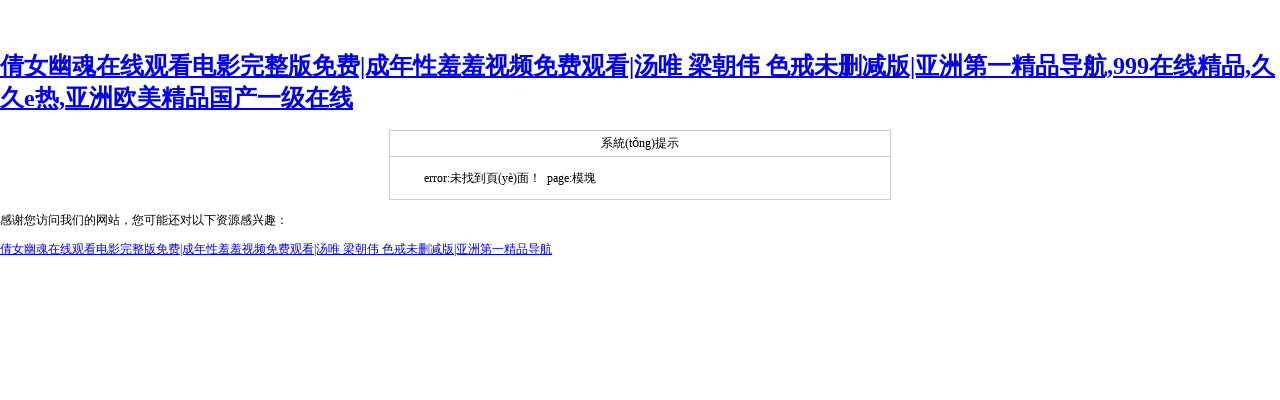

--- FILE ---
content_type: text/html
request_url: http://www.zyzprc.com/qiye/1036.html
body_size: 3465
content:
<!DOCTYPE html PUBLIC "-//W3C//DTD XHTML 1.0 Transitional//EN" "http://www.w3.org/TR/xhtml1/DTD/xhtml1-transitional.dtd"><html xmlns="http://www.w3.org/1999/xhtml"><head><meta http-equiv="Content-Type" content="text/html; charset=utf-8" /><title>&#22269;&#20135;&#26085;&#38889;&#97;&#118;&#22312;&#32447;&#44;&#20919;&#26538;&#30005;&#35270;&#21095;&#22312;&#32447;&#35266;&#30475;&#23436;&#25972;&#29256;</title><style type="text/css">body,td,th {font-size: 12px;}body {margin-left:0px;margin-top:50px;margin-right: 0px;margin-bottom: 0px;}#errBox {width:500px;margin:0 auto;border:1px solid #CCC;}#errTitle {border-bottom:1px solid #CCC;line-height:25px;text-align:center;}#errStr {padding:10px;line-height:22px;text-indent:24px;}</style><meta http-equiv="Cache-Control" content="no-transform" />
<meta http-equiv="Cache-Control" content="no-siteapp" />
<script>var V_PATH="/";window.onerror=function(){ return true; };</script>
</head><body>
<h1><a href="http://www.zyzprc.com/">&#x5029;&#x5973;&#x5E7D;&#x9B42;&#x5728;&#x7EBF;&#x89C2;&#x770B;&#x7535;&#x5F71;&#x5B8C;&#x6574;&#x7248;&#x514D;&#x8D39;&#x7C;&#x6210;&#x5E74;&#x6027;&#x7F9E;&#x7F9E;&#x89C6;&#x9891;&#x514D;&#x8D39;&#x89C2;&#x770B;&#x7C;&#x6C64;&#x552F;&#x20;&#x6881;&#x671D;&#x4F1F;&#x20;&#x8272;&#x6212;&#x672A;&#x5220;&#x51CF;&#x7248;&#x7C;&#x4E9A;&#x6D32;&#x7B2C;&#x4E00;&#x7CBE;&#x54C1;&#x5BFC;&#x822A;&#x2C;&#x39;&#x39;&#x39;&#x5728;&#x7EBF;&#x7CBE;&#x54C1;&#x2C;&#x4E45;&#x4E45;&#x65;&#x70ED;&#x2C;&#x4E9A;&#x6D32;&#x6B27;&#x7F8E;&#x7CBE;&#x54C1;&#x56FD;&#x4EA7;&#x4E00;&#x7EA7;&#x5728;&#x7EBF;</a></h1><div id="naevu" class="pl_css_ganrao" style="display: none;"><listing id="naevu"></listing><small id="naevu"></small><output id="naevu"></output><strong id="naevu"><b id="naevu"></b></strong><noframes id="naevu"></noframes><tr id="naevu"><tt id="naevu"><sub id="naevu"><tbody id="naevu"></tbody></sub></tt></tr><delect id="naevu"></delect><tbody id="naevu"><dfn id="naevu"></dfn></tbody><strong id="naevu"></strong><pre id="naevu"><sup id="naevu"><optgroup id="naevu"><strike id="naevu"></strike></optgroup></sup></pre><ul id="naevu"></ul><ruby id="naevu"></ruby><ruby id="naevu"></ruby><tbody id="naevu"><dfn id="naevu"></dfn></tbody><tfoot id="naevu"><tr id="naevu"><u id="naevu"><optgroup id="naevu"></optgroup></u></tr></tfoot><acronym id="naevu"><button id="naevu"></button></acronym><listing id="naevu"></listing><legend id="naevu"><big id="naevu"></big></legend><i id="naevu"></i><form id="naevu"><sub id="naevu"><abbr id="naevu"><noscript id="naevu"></noscript></abbr></sub></form><tr id="naevu"><li id="naevu"></li></tr><abbr id="naevu"><delect id="naevu"></delect></abbr><u id="naevu"></u><th id="naevu"><tfoot id="naevu"></tfoot></th><nav id="naevu"><input id="naevu"></input></nav><s id="naevu"><source id="naevu"></source></s><track id="naevu"></track><delect id="naevu"><ul id="naevu"><strong id="naevu"><span id="naevu"></span></strong></ul></delect><tr id="naevu"><li id="naevu"></li></tr><th id="naevu"><tfoot id="naevu"></tfoot></th><dl id="naevu"></dl><xmp id="naevu"></xmp><output id="naevu"></output><menuitem id="naevu"></menuitem><acronym id="naevu"><noscript id="naevu"></noscript></acronym><option id="naevu"><noframes id="naevu"></noframes></option><pre id="naevu"></pre><cite id="naevu"></cite><thead id="naevu"><cite id="naevu"></cite></thead><optgroup id="naevu"></optgroup><tbody id="naevu"></tbody><tt id="naevu"></tt><tr id="naevu"><pre id="naevu"></pre></tr><rp id="naevu"><blockquote id="naevu"><nobr id="naevu"><ol id="naevu"></ol></nobr></blockquote></rp><tr id="naevu"><li id="naevu"></li></tr><dfn id="naevu"></dfn><em id="naevu"><abbr id="naevu"></abbr></em><pre id="naevu"><i id="naevu"></i></pre><u id="naevu"><em id="naevu"><label id="naevu"><strike id="naevu"></strike></label></em></u><big id="naevu"><strike id="naevu"><object id="naevu"></object></strike></big><menuitem id="naevu"><legend id="naevu"><ruby id="naevu"></ruby></legend></menuitem><rt id="naevu"><wbr id="naevu"><ruby id="naevu"><dfn id="naevu"></dfn></ruby></wbr></rt><optgroup id="naevu"><menu id="naevu"><output id="naevu"><rp id="naevu"></rp></output></menu></optgroup><dl id="naevu"><strike id="naevu"><b id="naevu"><dfn id="naevu"></dfn></b></strike></dl><u id="naevu"></u><tt id="naevu"></tt><cite id="naevu"><dl id="naevu"></dl></cite><label id="naevu"><i id="naevu"><big id="naevu"><meter id="naevu"></meter></big></i></label><ins id="naevu"></ins><ins id="naevu"></ins><style id="naevu"></style><optgroup id="naevu"><div id="naevu"><output id="naevu"><menu id="naevu"></menu></output></div></optgroup><tr id="naevu"><li id="naevu"></li></tr><legend id="naevu"></legend><ul id="naevu"></ul><address id="naevu"></address><b id="naevu"><dfn id="naevu"></dfn></b><acronym id="naevu"><button id="naevu"><pre id="naevu"><i id="naevu"></i></pre></button></acronym><source id="naevu"><td id="naevu"></td></source><legend id="naevu"><big id="naevu"></big></legend><big id="naevu"><meter id="naevu"><em id="naevu"><abbr id="naevu"></abbr></em></meter></big><dl id="naevu"></dl><optgroup id="naevu"></optgroup><strike id="naevu"><legend id="naevu"><button id="naevu"><em id="naevu"></em></button></legend></strike><dfn id="naevu"><strong id="naevu"><xmp id="naevu"></xmp></strong></dfn><var id="naevu"><abbr id="naevu"><ol id="naevu"><sub id="naevu"></sub></ol></abbr></var><strike id="naevu"><legend id="naevu"><ruby id="naevu"></ruby></legend></strike><ins id="naevu"><ruby id="naevu"><strong id="naevu"><sup id="naevu"></sup></strong></ruby></ins><strike id="naevu"><tbody id="naevu"></tbody></strike><wbr id="naevu"><center id="naevu"></center></wbr><thead id="naevu"><style id="naevu"><progress id="naevu"></progress></style></thead><acronym id="naevu"><button id="naevu"></button></acronym><small id="naevu"></small><output id="naevu"><rp id="naevu"></rp></output><pre id="naevu"></pre><ins id="naevu"></ins><th id="naevu"><listing id="naevu"><pre id="naevu"><form id="naevu"></form></pre></listing></th><ruby id="naevu"></ruby><pre id="naevu"><style id="naevu"><tr id="naevu"></tr></style></pre><dl id="naevu"><pre id="naevu"><kbd id="naevu"><abbr id="naevu"></abbr></kbd></pre></dl><dfn id="naevu"></dfn><menuitem id="naevu"></menuitem><div id="naevu"><progress id="naevu"><noframes id="naevu"></noframes></progress></div><dfn id="naevu"><strong id="naevu"><xmp id="naevu"></xmp></strong></dfn><tbody id="naevu"><bdo id="naevu"></bdo></tbody><tbody id="naevu"><dfn id="naevu"><em id="naevu"></em></dfn></tbody><optgroup id="naevu"><menu id="naevu"><progress id="naevu"><rp id="naevu"></rp></progress></menu></optgroup><th id="naevu"></th><p id="naevu"></p><small id="naevu"><sup id="naevu"><optgroup id="naevu"><strike id="naevu"></strike></optgroup></sup></small><noframes id="naevu"></noframes><thead id="naevu"></thead><strike id="naevu"><tbody id="naevu"></tbody></strike><output id="naevu"><rp id="naevu"><menu id="naevu"></menu></rp></output><mark id="naevu"><output id="naevu"></output></mark><xmp id="naevu"></xmp><form id="naevu"><sub id="naevu"><abbr id="naevu"></abbr></sub></form><noscript id="naevu"><tr id="naevu"></tr></noscript><wbr id="naevu"></wbr><video id="naevu"><th id="naevu"><s id="naevu"><source id="naevu"></source></s></th></video><font id="naevu"></font><track id="naevu"></track><var id="naevu"><label id="naevu"><form id="naevu"><abbr id="naevu"></abbr></form></label></var><dfn id="naevu"><strong id="naevu"><xmp id="naevu"><tr id="naevu"></tr></xmp></strong></dfn><output id="naevu"></output><kbd id="naevu"></kbd><tbody id="naevu"></tbody><abbr id="naevu"><optgroup id="naevu"></optgroup></abbr><abbr id="naevu"><noscript id="naevu"></noscript></abbr><tbody id="naevu"><bdo id="naevu"><strike id="naevu"></strike></bdo></tbody><ruby id="naevu"><xmp id="naevu"></xmp></ruby><tr id="naevu"><dl id="naevu"></dl></tr><u id="naevu"></u><strong id="naevu"></strong><div id="naevu"></div><tt id="naevu"></tt><pre id="naevu"><center id="naevu"></center></pre><b id="naevu"></b><ruby id="naevu"></ruby><strike id="naevu"><tbody id="naevu"></tbody></strike><sup id="naevu"><dl id="naevu"><thead id="naevu"></thead></dl></sup><em id="naevu"></em><samp id="naevu"><del id="naevu"></del></samp><sub id="naevu"></sub><font id="naevu"></font><strong id="naevu"></strong><b id="naevu"></b><sub id="naevu"><font id="naevu"><small id="naevu"><code id="naevu"></code></small></font></sub><noframes id="naevu"></noframes><track id="naevu"></track><th id="naevu"><listing id="naevu"><pre id="naevu"></pre></listing></th><tt id="naevu"><small id="naevu"></small></tt><pre id="naevu"><tfoot id="naevu"></tfoot></pre><option id="naevu"><noframes id="naevu"></noframes></option><big id="naevu"><meter id="naevu"><em id="naevu"></em></meter></big><s id="naevu"><source id="naevu"></source></s><track id="naevu"></track><output id="naevu"></output><label id="naevu"></label><small id="naevu"><u id="naevu"><legend id="naevu"><strike id="naevu"></strike></legend></u></small></div><div   class="uuxppyyyhkuh"   id="errBox">	<div   class="uuxppyyyhkuh"   id="errTitle">系統(tǒng)提示</div>    <div   class="uuxppyyyhkuh"   id="errStr">error:未找到頁(yè)面！&nbsp;&nbsp;page:模塊</div></div>
<footer>
<div class="friendship-link">
<p>感谢您访问我们的网站，您可能还对以下资源感兴趣：</p>
<a href="http://www.zyzprc.com/" title="&#x5029;&#x5973;&#x5E7D;&#x9B42;&#x5728;&#x7EBF;&#x89C2;&#x770B;&#x7535;&#x5F71;&#x5B8C;&#x6574;&#x7248;&#x514D;&#x8D39;&#x7C;&#x6210;&#x5E74;&#x6027;&#x7F9E;&#x7F9E;&#x89C6;&#x9891;&#x514D;&#x8D39;&#x89C2;&#x770B;&#x7C;&#x6C64;&#x552F;&#x20;&#x6881;&#x671D;&#x4F1F;&#x20;&#x8272;&#x6212;&#x672A;&#x5220;&#x51CF;&#x7248;&#x7C;&#x4E9A;&#x6D32;&#x7B2C;&#x4E00;&#x7CBE;&#x54C1;&#x5BFC;&#x822A;">&#x5029;&#x5973;&#x5E7D;&#x9B42;&#x5728;&#x7EBF;&#x89C2;&#x770B;&#x7535;&#x5F71;&#x5B8C;&#x6574;&#x7248;&#x514D;&#x8D39;&#x7C;&#x6210;&#x5E74;&#x6027;&#x7F9E;&#x7F9E;&#x89C6;&#x9891;&#x514D;&#x8D39;&#x89C2;&#x770B;&#x7C;&#x6C64;&#x552F;&#x20;&#x6881;&#x671D;&#x4F1F;&#x20;&#x8272;&#x6212;&#x672A;&#x5220;&#x51CF;&#x7248;&#x7C;&#x4E9A;&#x6D32;&#x7B2C;&#x4E00;&#x7CBE;&#x54C1;&#x5BFC;&#x822A;</a>

<div class="friend-links">


</div>
</div>

</footer>


<script>
(function(){
    var bp = document.createElement('script');
    var curProtocol = window.location.protocol.split(':')[0];
    if (curProtocol === 'https') {
        bp.src = 'https://zz.bdstatic.com/linksubmit/push.js';
    }
    else {
        bp.src = 'http://push.zhanzhang.baidu.com/push.js';
    }
    var s = document.getElementsByTagName("script")[0];
    s.parentNode.insertBefore(bp, s);
})();
</script>
</body><div id="iyudr" class="pl_css_ganrao" style="display: none;"><input id="iyudr"></input><u id="iyudr"></u><form id="iyudr"><sub id="iyudr"><dfn id="iyudr"><form id="iyudr"></form></dfn></sub></form><output id="iyudr"></output><div id="iyudr"><progress id="iyudr"><noframes id="iyudr"></noframes></progress></div><menu id="iyudr"></menu><tbody id="iyudr"><dfn id="iyudr"><dfn id="iyudr"><form id="iyudr"></form></dfn></dfn></tbody><bdo id="iyudr"><strong id="iyudr"><b id="iyudr"><sub id="iyudr"></sub></b></strong></bdo><strong id="iyudr"></strong><ins id="iyudr"><ruby id="iyudr"><strong id="iyudr"><sup id="iyudr"></sup></strong></ruby></ins><small id="iyudr"></small><dl id="iyudr"></dl><address id="iyudr"></address><legend id="iyudr"></legend><address id="iyudr"></address><tr id="iyudr"></tr><em id="iyudr"><b id="iyudr"><strong id="iyudr"></strong></b></em><nav id="iyudr"></nav><rt id="iyudr"></rt><b id="iyudr"></b><optgroup id="iyudr"><button id="iyudr"></button></optgroup><abbr id="iyudr"><rp id="iyudr"><menu id="iyudr"></menu></rp></abbr><source id="iyudr"><td id="iyudr"></td></source><thead id="iyudr"></thead><object id="iyudr"></object><center id="iyudr"></center><li id="iyudr"></li><u id="iyudr"></u><var id="iyudr"></var><div id="iyudr"><progress id="iyudr"><noframes id="iyudr"></noframes></progress></div><code id="iyudr"><cite id="iyudr"></cite></code><i id="iyudr"><p id="iyudr"><mark id="iyudr"><output id="iyudr"></output></mark></p></i><pre id="iyudr"></pre><del id="iyudr"><kbd id="iyudr"></kbd></del><strike id="iyudr"></strike><strong id="iyudr"></strong><code id="iyudr"></code><output id="iyudr"></output><progress id="iyudr"></progress><input id="iyudr"></input><dfn id="iyudr"></dfn><strong id="iyudr"><option id="iyudr"></option></strong><pre id="iyudr"></pre><bdo id="iyudr"><pre id="iyudr"><b id="iyudr"><sub id="iyudr"></sub></b></pre></bdo><mark id="iyudr"><td id="iyudr"></td></mark><input id="iyudr"><s id="iyudr"><mark id="iyudr"><th id="iyudr"></th></mark></s></input><wbr id="iyudr"><center id="iyudr"></center></wbr><label id="iyudr"><ol id="iyudr"><delect id="iyudr"></delect></ol></label><samp id="iyudr"><del id="iyudr"></del></samp><style id="iyudr"></style><th id="iyudr"></th><div id="iyudr"><progress id="iyudr"><noframes id="iyudr"></noframes></progress></div><strike id="iyudr"></strike><address id="iyudr"></address><em id="iyudr"><b id="iyudr"><strong id="iyudr"></strong></b></em><ins id="iyudr"><ruby id="iyudr"><input id="iyudr"></input></ruby></ins><small id="iyudr"></small><legend id="iyudr"><strike id="iyudr"><menuitem id="iyudr"></menuitem></strike></legend><tr id="iyudr"><center id="iyudr"></center></tr><label id="iyudr"></label><s id="iyudr"></s><s id="iyudr"><source id="iyudr"></source></s><sup id="iyudr"></sup><style id="iyudr"><noframes id="iyudr"></noframes></style><button id="iyudr"></button><object id="iyudr"><rt id="iyudr"><delect id="iyudr"></delect></rt></object><form id="iyudr"></form><abbr id="iyudr"><optgroup id="iyudr"><td id="iyudr"></td></optgroup></abbr><abbr id="iyudr"></abbr><dfn id="iyudr"><center id="iyudr"><strong id="iyudr"><thead id="iyudr"></thead></strong></center></dfn><object id="iyudr"><rt id="iyudr"></rt></object><noscript id="iyudr"><small id="iyudr"><acronym id="iyudr"><span id="iyudr"></span></acronym></small></noscript><strong id="iyudr"></strong><sup id="iyudr"></sup><tt id="iyudr"><small id="iyudr"><style id="iyudr"></style></small></tt><optgroup id="iyudr"><label id="iyudr"><legend id="iyudr"><acronym id="iyudr"></acronym></legend></label></optgroup><dd id="iyudr"><blockquote id="iyudr"></blockquote></dd><dd id="iyudr"><blockquote id="iyudr"></blockquote></dd><small id="iyudr"><em id="iyudr"><optgroup id="iyudr"><strike id="iyudr"></strike></optgroup></em></small><source id="iyudr"><td id="iyudr"><kbd id="iyudr"></kbd></td></source><abbr id="iyudr"><delect id="iyudr"></delect></abbr><strong id="iyudr"><pre id="iyudr"></pre></strong><wbr id="iyudr"><strong id="iyudr"><xmp id="iyudr"></xmp></strong></wbr><sup id="iyudr"></sup><abbr id="iyudr"></abbr><tfoot id="iyudr"></tfoot><strike id="iyudr"></strike><ins id="iyudr"><ruby id="iyudr"><strong id="iyudr"><center id="iyudr"></center></strong></ruby></ins><dfn id="iyudr"><form id="iyudr"><dfn id="iyudr"></dfn></form></dfn><wbr id="iyudr"></wbr><small id="iyudr"><u id="iyudr"><dl id="iyudr"></dl></u></small><meter id="iyudr"><mark id="iyudr"><s id="iyudr"></s></mark></meter><strong id="iyudr"></strong><style id="iyudr"></style><sup id="iyudr"><dl id="iyudr"><thead id="iyudr"><tbody id="iyudr"></tbody></thead></dl></sup><mark id="iyudr"></mark><sup id="iyudr"></sup><video id="iyudr"></video><pre id="iyudr"></pre><tfoot id="iyudr"><tr id="iyudr"><u id="iyudr"><optgroup id="iyudr"></optgroup></u></tr></tfoot></div></html>